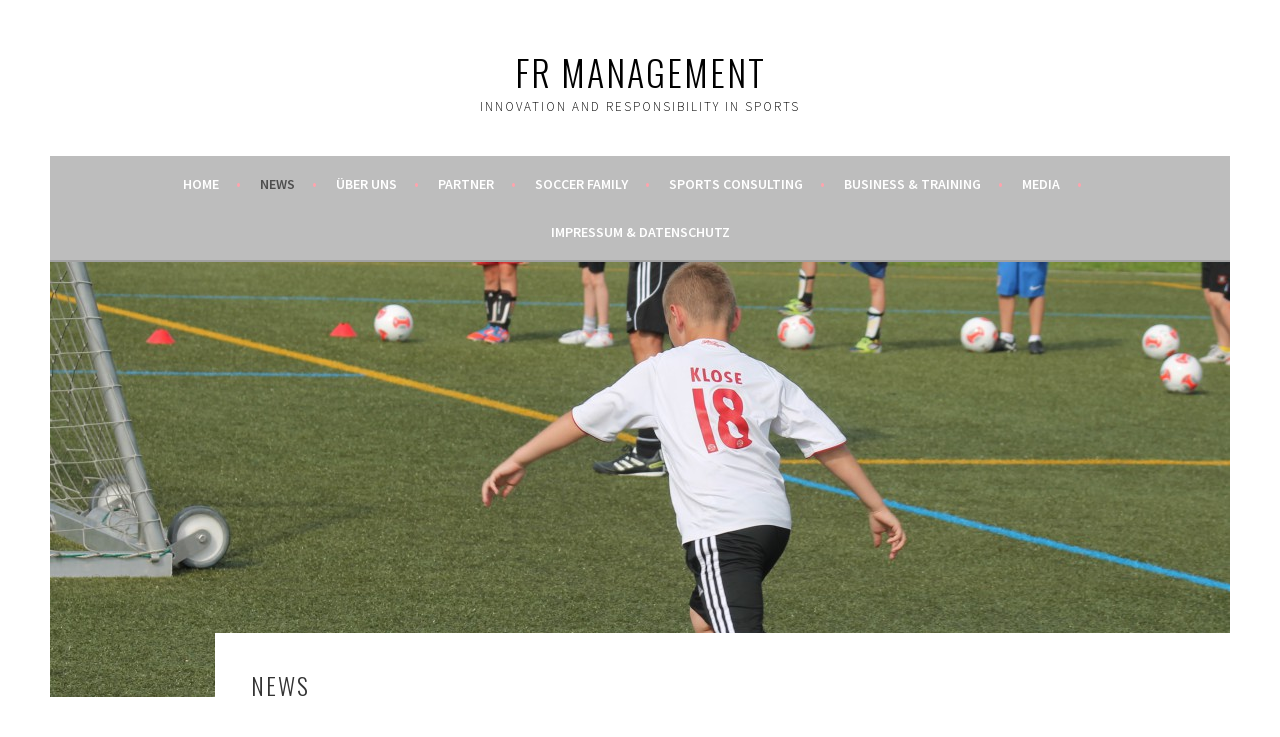

--- FILE ---
content_type: text/html; charset=UTF-8
request_url: http://fr-management.de/?page_id=174
body_size: 15722
content:
<!DOCTYPE html>
<html lang="de">
<head>
<meta charset="UTF-8">
<meta name="viewport" content="width=device-width, initial-scale=1">
<link rel="profile" href="http://gmpg.org/xfn/11">
<link rel="pingback" href="http://fr-management.de/xmlrpc.php">
<title>News &#8211; FR Management</title>
<meta name='robots' content='max-image-preview:large' />
<link rel='dns-prefetch' href='//fonts.googleapis.com' />
<link rel="alternate" type="application/rss+xml" title="FR Management &raquo; Feed" href="http://fr-management.de/?feed=rss2" />
<link rel="alternate" type="application/rss+xml" title="FR Management &raquo; Kommentar-Feed" href="http://fr-management.de/?feed=comments-rss2" />
<link rel="alternate" title="oEmbed (JSON)" type="application/json+oembed" href="http://fr-management.de/index.php?rest_route=%2Foembed%2F1.0%2Fembed&#038;url=http%3A%2F%2Ffr-management.de%2F%3Fpage_id%3D174" />
<link rel="alternate" title="oEmbed (XML)" type="text/xml+oembed" href="http://fr-management.de/index.php?rest_route=%2Foembed%2F1.0%2Fembed&#038;url=http%3A%2F%2Ffr-management.de%2F%3Fpage_id%3D174&#038;format=xml" />
<style id='wp-img-auto-sizes-contain-inline-css' type='text/css'>
img:is([sizes=auto i],[sizes^="auto," i]){contain-intrinsic-size:3000px 1500px}
/*# sourceURL=wp-img-auto-sizes-contain-inline-css */
</style>
<style id='wp-emoji-styles-inline-css' type='text/css'>

	img.wp-smiley, img.emoji {
		display: inline !important;
		border: none !important;
		box-shadow: none !important;
		height: 1em !important;
		width: 1em !important;
		margin: 0 0.07em !important;
		vertical-align: -0.1em !important;
		background: none !important;
		padding: 0 !important;
	}
/*# sourceURL=wp-emoji-styles-inline-css */
</style>
<style id='wp-block-library-inline-css' type='text/css'>
:root{--wp-block-synced-color:#7a00df;--wp-block-synced-color--rgb:122,0,223;--wp-bound-block-color:var(--wp-block-synced-color);--wp-editor-canvas-background:#ddd;--wp-admin-theme-color:#007cba;--wp-admin-theme-color--rgb:0,124,186;--wp-admin-theme-color-darker-10:#006ba1;--wp-admin-theme-color-darker-10--rgb:0,107,160.5;--wp-admin-theme-color-darker-20:#005a87;--wp-admin-theme-color-darker-20--rgb:0,90,135;--wp-admin-border-width-focus:2px}@media (min-resolution:192dpi){:root{--wp-admin-border-width-focus:1.5px}}.wp-element-button{cursor:pointer}:root .has-very-light-gray-background-color{background-color:#eee}:root .has-very-dark-gray-background-color{background-color:#313131}:root .has-very-light-gray-color{color:#eee}:root .has-very-dark-gray-color{color:#313131}:root .has-vivid-green-cyan-to-vivid-cyan-blue-gradient-background{background:linear-gradient(135deg,#00d084,#0693e3)}:root .has-purple-crush-gradient-background{background:linear-gradient(135deg,#34e2e4,#4721fb 50%,#ab1dfe)}:root .has-hazy-dawn-gradient-background{background:linear-gradient(135deg,#faaca8,#dad0ec)}:root .has-subdued-olive-gradient-background{background:linear-gradient(135deg,#fafae1,#67a671)}:root .has-atomic-cream-gradient-background{background:linear-gradient(135deg,#fdd79a,#004a59)}:root .has-nightshade-gradient-background{background:linear-gradient(135deg,#330968,#31cdcf)}:root .has-midnight-gradient-background{background:linear-gradient(135deg,#020381,#2874fc)}:root{--wp--preset--font-size--normal:16px;--wp--preset--font-size--huge:42px}.has-regular-font-size{font-size:1em}.has-larger-font-size{font-size:2.625em}.has-normal-font-size{font-size:var(--wp--preset--font-size--normal)}.has-huge-font-size{font-size:var(--wp--preset--font-size--huge)}.has-text-align-center{text-align:center}.has-text-align-left{text-align:left}.has-text-align-right{text-align:right}.has-fit-text{white-space:nowrap!important}#end-resizable-editor-section{display:none}.aligncenter{clear:both}.items-justified-left{justify-content:flex-start}.items-justified-center{justify-content:center}.items-justified-right{justify-content:flex-end}.items-justified-space-between{justify-content:space-between}.screen-reader-text{border:0;clip-path:inset(50%);height:1px;margin:-1px;overflow:hidden;padding:0;position:absolute;width:1px;word-wrap:normal!important}.screen-reader-text:focus{background-color:#ddd;clip-path:none;color:#444;display:block;font-size:1em;height:auto;left:5px;line-height:normal;padding:15px 23px 14px;text-decoration:none;top:5px;width:auto;z-index:100000}html :where(.has-border-color){border-style:solid}html :where([style*=border-top-color]){border-top-style:solid}html :where([style*=border-right-color]){border-right-style:solid}html :where([style*=border-bottom-color]){border-bottom-style:solid}html :where([style*=border-left-color]){border-left-style:solid}html :where([style*=border-width]){border-style:solid}html :where([style*=border-top-width]){border-top-style:solid}html :where([style*=border-right-width]){border-right-style:solid}html :where([style*=border-bottom-width]){border-bottom-style:solid}html :where([style*=border-left-width]){border-left-style:solid}html :where(img[class*=wp-image-]){height:auto;max-width:100%}:where(figure){margin:0 0 1em}html :where(.is-position-sticky){--wp-admin--admin-bar--position-offset:var(--wp-admin--admin-bar--height,0px)}@media screen and (max-width:600px){html :where(.is-position-sticky){--wp-admin--admin-bar--position-offset:0px}}

/*# sourceURL=wp-block-library-inline-css */
</style>
<style id='classic-theme-styles-inline-css' type='text/css'>
/*! This file is auto-generated */
.wp-block-button__link{color:#fff;background-color:#32373c;border-radius:9999px;box-shadow:none;text-decoration:none;padding:calc(.667em + 2px) calc(1.333em + 2px);font-size:1.125em}.wp-block-file__button{background:#32373c;color:#fff;text-decoration:none}
/*# sourceURL=/wp-includes/css/classic-themes.min.css */
</style>
<link rel='stylesheet' id='sela-fonts-css' href='https://fonts.googleapis.com/css?family=Source+Sans+Pro%3A300%2C300italic%2C400%2C400italic%2C600%7CDroid+Serif%3A400%2C400italic%7COswald%3A300%2C400&#038;subset=latin%2Clatin-ext' type='text/css' media='all' />
<link rel='stylesheet' id='genericons-css' href='http://fr-management.de/wp-content/themes/sela/fonts/genericons.css?ver=3.4.1' type='text/css' media='all' />
<link rel='stylesheet' id='sela-style-css' href='http://fr-management.de/wp-content/themes/sela/style.css?ver=6.9' type='text/css' media='all' />
<script type="text/javascript" src="http://fr-management.de/wp-includes/js/jquery/jquery.min.js?ver=3.7.1" id="jquery-core-js"></script>
<script type="text/javascript" src="http://fr-management.de/wp-includes/js/jquery/jquery-migrate.min.js?ver=3.4.1" id="jquery-migrate-js"></script>
<link rel="https://api.w.org/" href="http://fr-management.de/index.php?rest_route=/" /><link rel="alternate" title="JSON" type="application/json" href="http://fr-management.de/index.php?rest_route=/wp/v2/pages/174" /><link rel="EditURI" type="application/rsd+xml" title="RSD" href="http://fr-management.de/xmlrpc.php?rsd" />
<meta name="generator" content="WordPress 6.9" />
<link rel="canonical" href="http://fr-management.de/?page_id=174" />
<link rel='shortlink' href='http://fr-management.de/?p=174' />
	<style type="text/css" id="sela-header-css">
					.site-title a,
			.site-description {
				color: #000000;
			}
			</style>
	<style type="text/css" id="custom-background-css">
body.custom-background { background-color: #ffffff; }
</style>
	<link rel="icon" href="http://fr-management.de/wp-content/uploads/2015/11/cropped-fussball-32x32.png" sizes="32x32" />
<link rel="icon" href="http://fr-management.de/wp-content/uploads/2015/11/cropped-fussball-192x192.png" sizes="192x192" />
<link rel="apple-touch-icon" href="http://fr-management.de/wp-content/uploads/2015/11/cropped-fussball-180x180.png" />
<meta name="msapplication-TileImage" content="http://fr-management.de/wp-content/uploads/2015/11/cropped-fussball-270x270.png" />
</head>

<body class="wp-singular page-template-default page page-id-174 custom-background wp-theme-sela not-multi-author no-sidebar display-header-text comments-closed">
<div id="page" class="hfeed site">
	<header id="masthead" class="site-header" role="banner">
		<a class="skip-link screen-reader-text" href="#content" title="Springe zum Inhalt">Springe zum Inhalt</a>

		<div class="site-branding">
						<h1 class="site-title"><a href="http://fr-management.de/" title="FR Management" rel="home">FR Management</a></h1>
							<h2 class="site-description">innovation and responsibility in sports</h2>
					</div><!-- .site-branding -->

		<nav id="site-navigation" class="main-navigation" role="navigation">
			<button class="menu-toggle" aria-controls="menu" aria-expanded="false">Menü</button>
			<div class="menu-hauptmenue-container"><ul id="menu-hauptmenue" class="menu"><li id="menu-item-317" class="menu-item menu-item-type-post_type menu-item-object-page menu-item-home menu-item-317"><a href="http://fr-management.de/">Home</a></li>
<li id="menu-item-177" class="menu-item menu-item-type-post_type menu-item-object-page current-menu-item page_item page-item-174 current_page_item menu-item-177"><a href="http://fr-management.de/?page_id=174" aria-current="page">News</a></li>
<li id="menu-item-37" class="menu-item menu-item-type-post_type menu-item-object-page menu-item-37"><a href="http://fr-management.de/?page_id=23">Über uns</a></li>
<li id="menu-item-341" class="menu-item menu-item-type-post_type menu-item-object-page menu-item-341"><a href="http://fr-management.de/?page_id=336">Partner</a></li>
<li id="menu-item-36" class="menu-item menu-item-type-post_type menu-item-object-page menu-item-has-children menu-item-36"><a href="http://fr-management.de/?page_id=25">Soccer Family</a>
<ul class="sub-menu">
	<li id="menu-item-800" class="menu-item menu-item-type-post_type menu-item-object-page menu-item-800"><a href="http://fr-management.de/?page_id=87">Fußballcamps</a></li>
	<li id="menu-item-364" class="menu-item menu-item-type-post_type menu-item-object-page menu-item-364"><a href="http://fr-management.de/?page_id=362">Nachhaltigkeit</a></li>
</ul>
</li>
<li id="menu-item-43" class="menu-item menu-item-type-post_type menu-item-object-page menu-item-has-children menu-item-43"><a href="http://fr-management.de/?page_id=38">Sports Consulting</a>
<ul class="sub-menu">
	<li id="menu-item-117" class="menu-item menu-item-type-post_type menu-item-object-page menu-item-117"><a href="http://fr-management.de/?page_id=102">Vereinsentwicklung</a></li>
	<li id="menu-item-116" class="menu-item menu-item-type-post_type menu-item-object-page menu-item-116"><a href="http://fr-management.de/?page_id=104">Coach the Coach</a></li>
	<li id="menu-item-118" class="menu-item menu-item-type-post_type menu-item-object-page menu-item-118"><a href="http://fr-management.de/?page_id=108">Jugendaustausch</a></li>
</ul>
</li>
<li id="menu-item-86" class="menu-item menu-item-type-post_type menu-item-object-page menu-item-86"><a href="http://fr-management.de/?page_id=84">Business &#038; Training</a></li>
<li id="menu-item-35" class="menu-item menu-item-type-post_type menu-item-object-page menu-item-has-children menu-item-35"><a href="http://fr-management.de/?page_id=27">Media</a>
<ul class="sub-menu">
	<li id="menu-item-133" class="menu-item menu-item-type-post_type menu-item-object-page menu-item-133"><a href="http://fr-management.de/?page_id=128">Bildergalerien</a></li>
	<li id="menu-item-132" class="menu-item menu-item-type-post_type menu-item-object-page menu-item-132"><a href="http://fr-management.de/?page_id=130">Videos</a></li>
</ul>
</li>
<li id="menu-item-593" class="menu-item menu-item-type-post_type menu-item-object-page menu-item-593"><a href="http://fr-management.de/?page_id=591">Impressum &#038; Datenschutz</a></li>
</ul></div>		</nav><!-- #site-navigation -->
	</header><!-- #masthead -->

	<div id="content" class="site-content">

		
			
	<div class="hero">
		<div class="entry-thumbnail">
			<img width="1180" height="435" src="http://fr-management.de/wp-content/uploads/2015/12/IMG_6942-1180x435.jpg" class="attachment-sela-page-thumbnail size-sela-page-thumbnail wp-post-image" alt="" decoding="async" fetchpriority="high" />		</div>
	</div><!-- .hero -->

		
		
		<div class="content-wrapper with-featured-image">
			<div id="primary" class="content-area">
				<main id="main" class="site-main" role="main">

					
						
<article id="post-174" class="post-174 page type-page status-publish has-post-thumbnail hentry with-featured-image">

	<header class="entry-header">
		<h1 class="entry-title">News</h1>
	</header><!-- .entry-header -->

	<div class="entry-content">
		<p style="text-align: justify;"><a href="http://fr-management.de/wp-content/uploads/2015/12/bigi18-214x300.jpg"><img decoding="async" class="alignleft wp-image-852" src="http://fr-management.de/wp-content/uploads/2015/12/bigi18-214x300.jpg" alt="bigi18-214x300" width="230" height="322" /></a>Die Soccer Family (&#8222;Die Fußballfamilie&#8220;) ist das Format der FR Management für Fußballprojekte mit Kindern und Jugendlichen sowie Fußballaktivitäten mit sozialer Nachhaltigkeit. Auch 2019 findet zum wiederholten Male das Soccer-Family-Fußballcamp beim ASV Kiefersfelden statt.</p>
<div id="content" class="span9">
<div id="post-66" class="post">
<div class="skepost clearfix">
<p style="text-align: justify;">Aktive oder ehemalige Profifussballer, wie z.B. Max Nicu, Sascha Bigalke, Thomas Steinherr und  Fabian Götze waren in den letzten Jahren genauso Teil des Trainerstabs der Soccer Family wie erfahrene, haupt- und nebenberufliche Jugendtrainer aus DFB-Nachwuchsleistungzentren. Weiter Informationen gibt es auf der Website der <a href="http://www.soccer-family.de">Soccer Family / Die Fußballfamile.</a></p>
</div>
</div>
<div class="post">
<p><a href="http://fr-management.de/wp-content/uploads/2015/12/Plakat-ASV-Kiefersfelden-Vorlage-2019-Kopie.jpg"><img decoding="async" class="alignleft wp-image-875" src="http://fr-management.de/wp-content/uploads/2015/12/Plakat-ASV-Kiefersfelden-Vorlage-2019-Kopie.jpg" alt="Plakat ASV Kiefersfelden Vorlage 2019 Kopie" width="568" height="779" srcset="http://fr-management.de/wp-content/uploads/2015/12/Plakat-ASV-Kiefersfelden-Vorlage-2019-Kopie.jpg 2189w, http://fr-management.de/wp-content/uploads/2015/12/Plakat-ASV-Kiefersfelden-Vorlage-2019-Kopie-219x300.jpg 219w, http://fr-management.de/wp-content/uploads/2015/12/Plakat-ASV-Kiefersfelden-Vorlage-2019-Kopie-747x1024.jpg 747w, http://fr-management.de/wp-content/uploads/2015/12/Plakat-ASV-Kiefersfelden-Vorlage-2019-Kopie-277x380.jpg 277w" sizes="(max-width: 568px) 100vw, 568px" /></a></p>
<p>&nbsp;</p>
<p>&nbsp;</p>
<p><img loading="lazy" decoding="async" class="wp-image-19 alignnone" src="http://fr-management.de/wp-content/uploads/2015/11/cropped-logoneu.jpg" alt="cropped-logoneu.jpg" width="568" height="77" srcset="http://fr-management.de/wp-content/uploads/2015/11/cropped-logoneu.jpg 1260w, http://fr-management.de/wp-content/uploads/2015/11/cropped-logoneu-300x41.jpg 300w, http://fr-management.de/wp-content/uploads/2015/11/cropped-logoneu-1024x139.jpg 1024w, http://fr-management.de/wp-content/uploads/2015/11/cropped-logoneu-1180x160.jpg 1180w" sizes="auto, (max-width: 568px) 100vw, 568px" /></p>
</div>
<p>&nbsp;</p>
<div class="post"></div>
<div class="post"></div>
<div class="post"></div>
<div class="post"><a class="post-edit-link" href="http://soccer-family.de/wp-admin/post.php?post=66&amp;action=edit">Edit</a></div>
<div class="clearfix"></div>
</div>
<div id="sidebar" class="span3"></div>
<p>&nbsp;</p>
		
	</div><!-- .entry-content -->
	
</article><!-- #post-## -->

						
					
				</main><!-- #main -->
			</div><!-- #primary -->

					</div><!-- .content-wrapper -->

